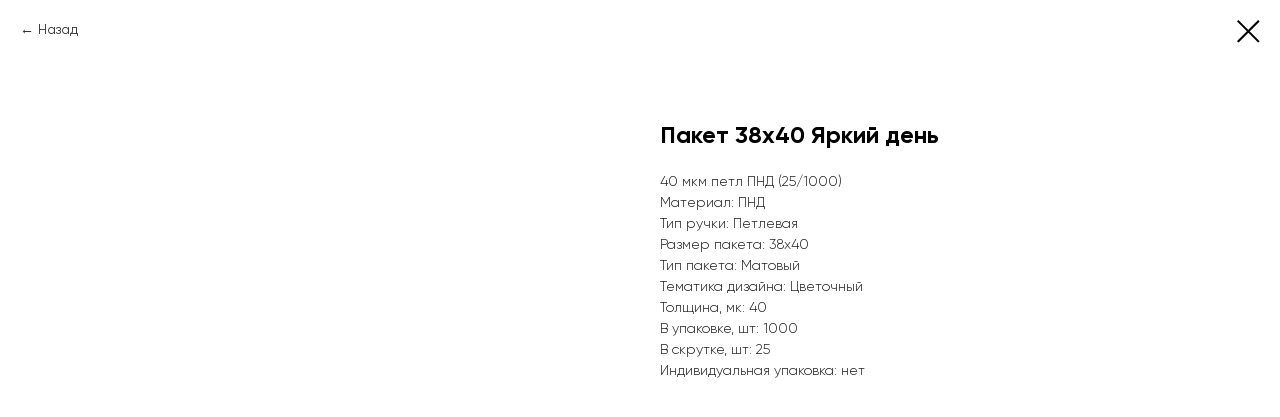

--- FILE ---
content_type: text/css
request_url: https://ws.tildacdn.com/project3534444/custom.css?t=1759885407
body_size: 488
content:
/*2 класса для отступов между крошками и следующим блоком*/
/*Вариант 2*/
.uc-crumbs-margin{
    position:relative;
    margin-top: -118px;
    bottom: -118px;
    z-index: 100;
}

@media (max-width: 1200px) {
.uc-crumbs-margin {
    position: relative;
    bottom: -92px;
    margin-top: -118px;
}
}

@media (max-width: 640px) {
.uc-crumbs-margin {
    position: relative;
    bottom: -90px;
    margin-top: -108px;
}
}